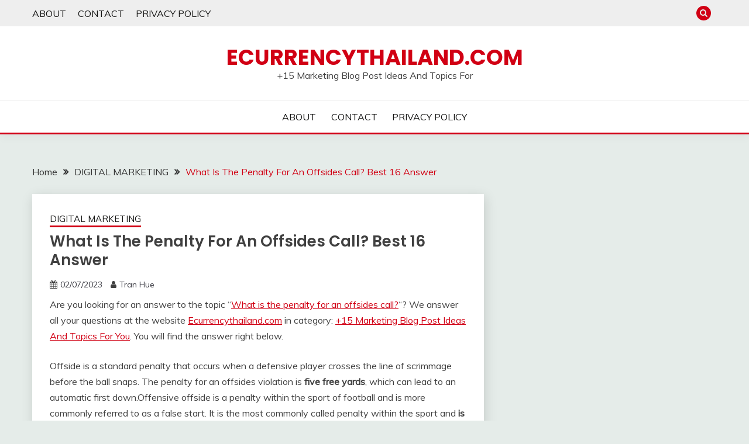

--- FILE ---
content_type: text/html; charset=UTF-8
request_url: https://ecurrencythailand.com/what-is-the-penalty-for-an-offsides-call-best-16-answer/
body_size: 12833
content:
<!doctype html>
<html lang="en-US">
<head>
	<meta charset="UTF-8">
	<meta name="viewport" content="width=device-width, initial-scale=1">
	<link rel="profile" href="https://gmpg.org/xfn/11">

	<title>What Is The Penalty For An Offsides Call? Best 16 Answer &#8211; Ecurrencythailand.com</title>
<meta name='robots' content='max-image-preview:large' />
	<style>img:is([sizes="auto" i], [sizes^="auto," i]) { contain-intrinsic-size: 3000px 1500px }</style>
	<link rel='dns-prefetch' href='//fonts.googleapis.com' />
<link rel="alternate" type="application/rss+xml" title="Ecurrencythailand.com &raquo; Feed" href="https://ecurrencythailand.com/feed/" />
<link rel="alternate" type="application/rss+xml" title="Ecurrencythailand.com &raquo; Comments Feed" href="https://ecurrencythailand.com/comments/feed/" />
<link rel="alternate" type="application/rss+xml" title="Ecurrencythailand.com &raquo; What Is The Penalty For An Offsides Call? Best 16 Answer Comments Feed" href="https://ecurrencythailand.com/what-is-the-penalty-for-an-offsides-call-best-16-answer/feed/" />
<script>
window._wpemojiSettings = {"baseUrl":"https:\/\/s.w.org\/images\/core\/emoji\/16.0.1\/72x72\/","ext":".png","svgUrl":"https:\/\/s.w.org\/images\/core\/emoji\/16.0.1\/svg\/","svgExt":".svg","source":{"concatemoji":"https:\/\/ecurrencythailand.com\/wp-includes\/js\/wp-emoji-release.min.js?ver=6.8.2"}};
/*! This file is auto-generated */
!function(s,n){var o,i,e;function c(e){try{var t={supportTests:e,timestamp:(new Date).valueOf()};sessionStorage.setItem(o,JSON.stringify(t))}catch(e){}}function p(e,t,n){e.clearRect(0,0,e.canvas.width,e.canvas.height),e.fillText(t,0,0);var t=new Uint32Array(e.getImageData(0,0,e.canvas.width,e.canvas.height).data),a=(e.clearRect(0,0,e.canvas.width,e.canvas.height),e.fillText(n,0,0),new Uint32Array(e.getImageData(0,0,e.canvas.width,e.canvas.height).data));return t.every(function(e,t){return e===a[t]})}function u(e,t){e.clearRect(0,0,e.canvas.width,e.canvas.height),e.fillText(t,0,0);for(var n=e.getImageData(16,16,1,1),a=0;a<n.data.length;a++)if(0!==n.data[a])return!1;return!0}function f(e,t,n,a){switch(t){case"flag":return n(e,"\ud83c\udff3\ufe0f\u200d\u26a7\ufe0f","\ud83c\udff3\ufe0f\u200b\u26a7\ufe0f")?!1:!n(e,"\ud83c\udde8\ud83c\uddf6","\ud83c\udde8\u200b\ud83c\uddf6")&&!n(e,"\ud83c\udff4\udb40\udc67\udb40\udc62\udb40\udc65\udb40\udc6e\udb40\udc67\udb40\udc7f","\ud83c\udff4\u200b\udb40\udc67\u200b\udb40\udc62\u200b\udb40\udc65\u200b\udb40\udc6e\u200b\udb40\udc67\u200b\udb40\udc7f");case"emoji":return!a(e,"\ud83e\udedf")}return!1}function g(e,t,n,a){var r="undefined"!=typeof WorkerGlobalScope&&self instanceof WorkerGlobalScope?new OffscreenCanvas(300,150):s.createElement("canvas"),o=r.getContext("2d",{willReadFrequently:!0}),i=(o.textBaseline="top",o.font="600 32px Arial",{});return e.forEach(function(e){i[e]=t(o,e,n,a)}),i}function t(e){var t=s.createElement("script");t.src=e,t.defer=!0,s.head.appendChild(t)}"undefined"!=typeof Promise&&(o="wpEmojiSettingsSupports",i=["flag","emoji"],n.supports={everything:!0,everythingExceptFlag:!0},e=new Promise(function(e){s.addEventListener("DOMContentLoaded",e,{once:!0})}),new Promise(function(t){var n=function(){try{var e=JSON.parse(sessionStorage.getItem(o));if("object"==typeof e&&"number"==typeof e.timestamp&&(new Date).valueOf()<e.timestamp+604800&&"object"==typeof e.supportTests)return e.supportTests}catch(e){}return null}();if(!n){if("undefined"!=typeof Worker&&"undefined"!=typeof OffscreenCanvas&&"undefined"!=typeof URL&&URL.createObjectURL&&"undefined"!=typeof Blob)try{var e="postMessage("+g.toString()+"("+[JSON.stringify(i),f.toString(),p.toString(),u.toString()].join(",")+"));",a=new Blob([e],{type:"text/javascript"}),r=new Worker(URL.createObjectURL(a),{name:"wpTestEmojiSupports"});return void(r.onmessage=function(e){c(n=e.data),r.terminate(),t(n)})}catch(e){}c(n=g(i,f,p,u))}t(n)}).then(function(e){for(var t in e)n.supports[t]=e[t],n.supports.everything=n.supports.everything&&n.supports[t],"flag"!==t&&(n.supports.everythingExceptFlag=n.supports.everythingExceptFlag&&n.supports[t]);n.supports.everythingExceptFlag=n.supports.everythingExceptFlag&&!n.supports.flag,n.DOMReady=!1,n.readyCallback=function(){n.DOMReady=!0}}).then(function(){return e}).then(function(){var e;n.supports.everything||(n.readyCallback(),(e=n.source||{}).concatemoji?t(e.concatemoji):e.wpemoji&&e.twemoji&&(t(e.twemoji),t(e.wpemoji)))}))}((window,document),window._wpemojiSettings);
</script>
<link rel='stylesheet' id='litespeed-cache-dummy-css' href='https://ecurrencythailand.com/wp-content/plugins/litespeed-cache/assets/css/litespeed-dummy.css?ver=6.8.2' media='all' />
<style id='wp-emoji-styles-inline-css'>

	img.wp-smiley, img.emoji {
		display: inline !important;
		border: none !important;
		box-shadow: none !important;
		height: 1em !important;
		width: 1em !important;
		margin: 0 0.07em !important;
		vertical-align: -0.1em !important;
		background: none !important;
		padding: 0 !important;
	}
</style>
<link rel='stylesheet' id='wp-block-library-css' href='https://ecurrencythailand.com/wp-includes/css/dist/block-library/style.min.css?ver=6.8.2' media='all' />
<style id='wp-block-library-theme-inline-css'>
.wp-block-audio :where(figcaption){color:#555;font-size:13px;text-align:center}.is-dark-theme .wp-block-audio :where(figcaption){color:#ffffffa6}.wp-block-audio{margin:0 0 1em}.wp-block-code{border:1px solid #ccc;border-radius:4px;font-family:Menlo,Consolas,monaco,monospace;padding:.8em 1em}.wp-block-embed :where(figcaption){color:#555;font-size:13px;text-align:center}.is-dark-theme .wp-block-embed :where(figcaption){color:#ffffffa6}.wp-block-embed{margin:0 0 1em}.blocks-gallery-caption{color:#555;font-size:13px;text-align:center}.is-dark-theme .blocks-gallery-caption{color:#ffffffa6}:root :where(.wp-block-image figcaption){color:#555;font-size:13px;text-align:center}.is-dark-theme :root :where(.wp-block-image figcaption){color:#ffffffa6}.wp-block-image{margin:0 0 1em}.wp-block-pullquote{border-bottom:4px solid;border-top:4px solid;color:currentColor;margin-bottom:1.75em}.wp-block-pullquote cite,.wp-block-pullquote footer,.wp-block-pullquote__citation{color:currentColor;font-size:.8125em;font-style:normal;text-transform:uppercase}.wp-block-quote{border-left:.25em solid;margin:0 0 1.75em;padding-left:1em}.wp-block-quote cite,.wp-block-quote footer{color:currentColor;font-size:.8125em;font-style:normal;position:relative}.wp-block-quote:where(.has-text-align-right){border-left:none;border-right:.25em solid;padding-left:0;padding-right:1em}.wp-block-quote:where(.has-text-align-center){border:none;padding-left:0}.wp-block-quote.is-large,.wp-block-quote.is-style-large,.wp-block-quote:where(.is-style-plain){border:none}.wp-block-search .wp-block-search__label{font-weight:700}.wp-block-search__button{border:1px solid #ccc;padding:.375em .625em}:where(.wp-block-group.has-background){padding:1.25em 2.375em}.wp-block-separator.has-css-opacity{opacity:.4}.wp-block-separator{border:none;border-bottom:2px solid;margin-left:auto;margin-right:auto}.wp-block-separator.has-alpha-channel-opacity{opacity:1}.wp-block-separator:not(.is-style-wide):not(.is-style-dots){width:100px}.wp-block-separator.has-background:not(.is-style-dots){border-bottom:none;height:1px}.wp-block-separator.has-background:not(.is-style-wide):not(.is-style-dots){height:2px}.wp-block-table{margin:0 0 1em}.wp-block-table td,.wp-block-table th{word-break:normal}.wp-block-table :where(figcaption){color:#555;font-size:13px;text-align:center}.is-dark-theme .wp-block-table :where(figcaption){color:#ffffffa6}.wp-block-video :where(figcaption){color:#555;font-size:13px;text-align:center}.is-dark-theme .wp-block-video :where(figcaption){color:#ffffffa6}.wp-block-video{margin:0 0 1em}:root :where(.wp-block-template-part.has-background){margin-bottom:0;margin-top:0;padding:1.25em 2.375em}
</style>
<style id='classic-theme-styles-inline-css'>
/*! This file is auto-generated */
.wp-block-button__link{color:#fff;background-color:#32373c;border-radius:9999px;box-shadow:none;text-decoration:none;padding:calc(.667em + 2px) calc(1.333em + 2px);font-size:1.125em}.wp-block-file__button{background:#32373c;color:#fff;text-decoration:none}
</style>
<style id='global-styles-inline-css'>
:root{--wp--preset--aspect-ratio--square: 1;--wp--preset--aspect-ratio--4-3: 4/3;--wp--preset--aspect-ratio--3-4: 3/4;--wp--preset--aspect-ratio--3-2: 3/2;--wp--preset--aspect-ratio--2-3: 2/3;--wp--preset--aspect-ratio--16-9: 16/9;--wp--preset--aspect-ratio--9-16: 9/16;--wp--preset--color--black: #000000;--wp--preset--color--cyan-bluish-gray: #abb8c3;--wp--preset--color--white: #ffffff;--wp--preset--color--pale-pink: #f78da7;--wp--preset--color--vivid-red: #cf2e2e;--wp--preset--color--luminous-vivid-orange: #ff6900;--wp--preset--color--luminous-vivid-amber: #fcb900;--wp--preset--color--light-green-cyan: #7bdcb5;--wp--preset--color--vivid-green-cyan: #00d084;--wp--preset--color--pale-cyan-blue: #8ed1fc;--wp--preset--color--vivid-cyan-blue: #0693e3;--wp--preset--color--vivid-purple: #9b51e0;--wp--preset--gradient--vivid-cyan-blue-to-vivid-purple: linear-gradient(135deg,rgba(6,147,227,1) 0%,rgb(155,81,224) 100%);--wp--preset--gradient--light-green-cyan-to-vivid-green-cyan: linear-gradient(135deg,rgb(122,220,180) 0%,rgb(0,208,130) 100%);--wp--preset--gradient--luminous-vivid-amber-to-luminous-vivid-orange: linear-gradient(135deg,rgba(252,185,0,1) 0%,rgba(255,105,0,1) 100%);--wp--preset--gradient--luminous-vivid-orange-to-vivid-red: linear-gradient(135deg,rgba(255,105,0,1) 0%,rgb(207,46,46) 100%);--wp--preset--gradient--very-light-gray-to-cyan-bluish-gray: linear-gradient(135deg,rgb(238,238,238) 0%,rgb(169,184,195) 100%);--wp--preset--gradient--cool-to-warm-spectrum: linear-gradient(135deg,rgb(74,234,220) 0%,rgb(151,120,209) 20%,rgb(207,42,186) 40%,rgb(238,44,130) 60%,rgb(251,105,98) 80%,rgb(254,248,76) 100%);--wp--preset--gradient--blush-light-purple: linear-gradient(135deg,rgb(255,206,236) 0%,rgb(152,150,240) 100%);--wp--preset--gradient--blush-bordeaux: linear-gradient(135deg,rgb(254,205,165) 0%,rgb(254,45,45) 50%,rgb(107,0,62) 100%);--wp--preset--gradient--luminous-dusk: linear-gradient(135deg,rgb(255,203,112) 0%,rgb(199,81,192) 50%,rgb(65,88,208) 100%);--wp--preset--gradient--pale-ocean: linear-gradient(135deg,rgb(255,245,203) 0%,rgb(182,227,212) 50%,rgb(51,167,181) 100%);--wp--preset--gradient--electric-grass: linear-gradient(135deg,rgb(202,248,128) 0%,rgb(113,206,126) 100%);--wp--preset--gradient--midnight: linear-gradient(135deg,rgb(2,3,129) 0%,rgb(40,116,252) 100%);--wp--preset--font-size--small: 16px;--wp--preset--font-size--medium: 20px;--wp--preset--font-size--large: 25px;--wp--preset--font-size--x-large: 42px;--wp--preset--font-size--larger: 35px;--wp--preset--spacing--20: 0.44rem;--wp--preset--spacing--30: 0.67rem;--wp--preset--spacing--40: 1rem;--wp--preset--spacing--50: 1.5rem;--wp--preset--spacing--60: 2.25rem;--wp--preset--spacing--70: 3.38rem;--wp--preset--spacing--80: 5.06rem;--wp--preset--shadow--natural: 6px 6px 9px rgba(0, 0, 0, 0.2);--wp--preset--shadow--deep: 12px 12px 50px rgba(0, 0, 0, 0.4);--wp--preset--shadow--sharp: 6px 6px 0px rgba(0, 0, 0, 0.2);--wp--preset--shadow--outlined: 6px 6px 0px -3px rgba(255, 255, 255, 1), 6px 6px rgba(0, 0, 0, 1);--wp--preset--shadow--crisp: 6px 6px 0px rgba(0, 0, 0, 1);}:where(.is-layout-flex){gap: 0.5em;}:where(.is-layout-grid){gap: 0.5em;}body .is-layout-flex{display: flex;}.is-layout-flex{flex-wrap: wrap;align-items: center;}.is-layout-flex > :is(*, div){margin: 0;}body .is-layout-grid{display: grid;}.is-layout-grid > :is(*, div){margin: 0;}:where(.wp-block-columns.is-layout-flex){gap: 2em;}:where(.wp-block-columns.is-layout-grid){gap: 2em;}:where(.wp-block-post-template.is-layout-flex){gap: 1.25em;}:where(.wp-block-post-template.is-layout-grid){gap: 1.25em;}.has-black-color{color: var(--wp--preset--color--black) !important;}.has-cyan-bluish-gray-color{color: var(--wp--preset--color--cyan-bluish-gray) !important;}.has-white-color{color: var(--wp--preset--color--white) !important;}.has-pale-pink-color{color: var(--wp--preset--color--pale-pink) !important;}.has-vivid-red-color{color: var(--wp--preset--color--vivid-red) !important;}.has-luminous-vivid-orange-color{color: var(--wp--preset--color--luminous-vivid-orange) !important;}.has-luminous-vivid-amber-color{color: var(--wp--preset--color--luminous-vivid-amber) !important;}.has-light-green-cyan-color{color: var(--wp--preset--color--light-green-cyan) !important;}.has-vivid-green-cyan-color{color: var(--wp--preset--color--vivid-green-cyan) !important;}.has-pale-cyan-blue-color{color: var(--wp--preset--color--pale-cyan-blue) !important;}.has-vivid-cyan-blue-color{color: var(--wp--preset--color--vivid-cyan-blue) !important;}.has-vivid-purple-color{color: var(--wp--preset--color--vivid-purple) !important;}.has-black-background-color{background-color: var(--wp--preset--color--black) !important;}.has-cyan-bluish-gray-background-color{background-color: var(--wp--preset--color--cyan-bluish-gray) !important;}.has-white-background-color{background-color: var(--wp--preset--color--white) !important;}.has-pale-pink-background-color{background-color: var(--wp--preset--color--pale-pink) !important;}.has-vivid-red-background-color{background-color: var(--wp--preset--color--vivid-red) !important;}.has-luminous-vivid-orange-background-color{background-color: var(--wp--preset--color--luminous-vivid-orange) !important;}.has-luminous-vivid-amber-background-color{background-color: var(--wp--preset--color--luminous-vivid-amber) !important;}.has-light-green-cyan-background-color{background-color: var(--wp--preset--color--light-green-cyan) !important;}.has-vivid-green-cyan-background-color{background-color: var(--wp--preset--color--vivid-green-cyan) !important;}.has-pale-cyan-blue-background-color{background-color: var(--wp--preset--color--pale-cyan-blue) !important;}.has-vivid-cyan-blue-background-color{background-color: var(--wp--preset--color--vivid-cyan-blue) !important;}.has-vivid-purple-background-color{background-color: var(--wp--preset--color--vivid-purple) !important;}.has-black-border-color{border-color: var(--wp--preset--color--black) !important;}.has-cyan-bluish-gray-border-color{border-color: var(--wp--preset--color--cyan-bluish-gray) !important;}.has-white-border-color{border-color: var(--wp--preset--color--white) !important;}.has-pale-pink-border-color{border-color: var(--wp--preset--color--pale-pink) !important;}.has-vivid-red-border-color{border-color: var(--wp--preset--color--vivid-red) !important;}.has-luminous-vivid-orange-border-color{border-color: var(--wp--preset--color--luminous-vivid-orange) !important;}.has-luminous-vivid-amber-border-color{border-color: var(--wp--preset--color--luminous-vivid-amber) !important;}.has-light-green-cyan-border-color{border-color: var(--wp--preset--color--light-green-cyan) !important;}.has-vivid-green-cyan-border-color{border-color: var(--wp--preset--color--vivid-green-cyan) !important;}.has-pale-cyan-blue-border-color{border-color: var(--wp--preset--color--pale-cyan-blue) !important;}.has-vivid-cyan-blue-border-color{border-color: var(--wp--preset--color--vivid-cyan-blue) !important;}.has-vivid-purple-border-color{border-color: var(--wp--preset--color--vivid-purple) !important;}.has-vivid-cyan-blue-to-vivid-purple-gradient-background{background: var(--wp--preset--gradient--vivid-cyan-blue-to-vivid-purple) !important;}.has-light-green-cyan-to-vivid-green-cyan-gradient-background{background: var(--wp--preset--gradient--light-green-cyan-to-vivid-green-cyan) !important;}.has-luminous-vivid-amber-to-luminous-vivid-orange-gradient-background{background: var(--wp--preset--gradient--luminous-vivid-amber-to-luminous-vivid-orange) !important;}.has-luminous-vivid-orange-to-vivid-red-gradient-background{background: var(--wp--preset--gradient--luminous-vivid-orange-to-vivid-red) !important;}.has-very-light-gray-to-cyan-bluish-gray-gradient-background{background: var(--wp--preset--gradient--very-light-gray-to-cyan-bluish-gray) !important;}.has-cool-to-warm-spectrum-gradient-background{background: var(--wp--preset--gradient--cool-to-warm-spectrum) !important;}.has-blush-light-purple-gradient-background{background: var(--wp--preset--gradient--blush-light-purple) !important;}.has-blush-bordeaux-gradient-background{background: var(--wp--preset--gradient--blush-bordeaux) !important;}.has-luminous-dusk-gradient-background{background: var(--wp--preset--gradient--luminous-dusk) !important;}.has-pale-ocean-gradient-background{background: var(--wp--preset--gradient--pale-ocean) !important;}.has-electric-grass-gradient-background{background: var(--wp--preset--gradient--electric-grass) !important;}.has-midnight-gradient-background{background: var(--wp--preset--gradient--midnight) !important;}.has-small-font-size{font-size: var(--wp--preset--font-size--small) !important;}.has-medium-font-size{font-size: var(--wp--preset--font-size--medium) !important;}.has-large-font-size{font-size: var(--wp--preset--font-size--large) !important;}.has-x-large-font-size{font-size: var(--wp--preset--font-size--x-large) !important;}
:where(.wp-block-post-template.is-layout-flex){gap: 1.25em;}:where(.wp-block-post-template.is-layout-grid){gap: 1.25em;}
:where(.wp-block-columns.is-layout-flex){gap: 2em;}:where(.wp-block-columns.is-layout-grid){gap: 2em;}
:root :where(.wp-block-pullquote){font-size: 1.5em;line-height: 1.6;}
</style>
<link rel='stylesheet' id='Muli:400,300italic,300-css' href='//fonts.googleapis.com/css?family=Muli%3A400%2C300italic%2C300&#038;ver=6.8.2' media='all' />
<link rel='stylesheet' id='Poppins:400,500,600,700-css' href='//fonts.googleapis.com/css?family=Poppins%3A400%2C500%2C600%2C700&#038;ver=6.8.2' media='all' />
<link rel='stylesheet' id='font-awesome-4-css' href='https://ecurrencythailand.com/wp-content/themes/fairy/candidthemes/assets/framework/Font-Awesome/css/font-awesome.min.css?ver=1.3.7' media='all' />
<link rel='stylesheet' id='slick-css' href='https://ecurrencythailand.com/wp-content/themes/fairy/candidthemes/assets/framework/slick/slick.css?ver=1.3.7' media='all' />
<link rel='stylesheet' id='slick-theme-css' href='https://ecurrencythailand.com/wp-content/themes/fairy/candidthemes/assets/framework/slick/slick-theme.css?ver=1.3.7' media='all' />
<link rel='stylesheet' id='fairy-style-css' href='https://ecurrencythailand.com/wp-content/themes/fairy/style.css?ver=1.3.7' media='all' />
<style id='fairy-style-inline-css'>
.primary-color, p a, h1 a, h2 a, h3 a, h4 a, h5 a, .author-title a, figure a, table a, span a, strong a, li a, h1 a, .btn-primary-border, .main-navigation #primary-menu > li > a:hover, .widget-area .widget a:hover, .widget-area .widget a:focus, .card-bg-image .card_body a:hover, .main-navigation #primary-menu > li.focus > a, .card-blog-post .category-label-group a:hover, .card_title a:hover, .card-blog-post .entry-meta a:hover, .site-title a:visited, .post-navigation .nav-links > * a:hover, .post-navigation .nav-links > * a:focus, .wp-block-button.is-style-outline .wp-block-button__link, .error-404-title, .ct-dark-mode a:hover, .ct-dark-mode .widget ul li a:hover, .ct-dark-mode .widget-area .widget ul li a:hover, .ct-dark-mode .post-navigation .nav-links > * a, .ct-dark-mode .author-wrapper .author-title a, .ct-dark-mode .wp-calendar-nav a, .site-footer a:hover, .top-header-toggle-btn, .woocommerce ul.products li.product .woocommerce-loop-category__title:hover, .woocommerce ul.products li.product .woocommerce-loop-product__title:hover, .woocommerce ul.products li.product h3:hover, .entry-content dl a, .entry-content table a, .entry-content ul a, .breadcrumb-trail .trial-items a:hover, .breadcrumbs ul a:hover, .breadcrumb-trail .trial-items .trial-end a, .breadcrumbs ul li:last-child a, .comment-list .comment .comment-body a, .comment-list .comment .comment-body .comment-metadata a.comment-edit-link { color: #d10014; }.primary-bg, .btn-primary, .main-navigation ul ul a, #secondary .widget .widget-title:after, .search-form .search-submit, .category-label-group a:after, .posts-navigation .nav-links a, .category-label-group.bg-label a, .wp-block-button__link, .wp-block-button.is-style-outline .wp-block-button__link:hover, button, input[type="button"], input[type="reset"], input[type="submit"], .pagination .page-numbers.current, .pagination .page-numbers:hover, table #today, .tagcloud .tag-cloud-link:hover, .footer-go-to-top, .woocommerce ul.products li.product .button,
.woocommerce #respond input#submit.alt, .woocommerce a.button.alt, .woocommerce button.button.alt, .woocommerce input.button.alt,
.woocommerce #respond input#submit.alt.disabled, .woocommerce #respond input#submit.alt.disabled:hover, .woocommerce #respond input#submit.alt:disabled, .woocommerce #respond input#submit.alt:disabled:hover, .woocommerce #respond input#submit.alt:disabled[disabled], .woocommerce #respond input#submit.alt:disabled[disabled]:hover, .woocommerce a.button.alt.disabled, .woocommerce a.button.alt.disabled:hover, .woocommerce a.button.alt:disabled, .woocommerce a.button.alt:disabled:hover, .woocommerce a.button.alt:disabled[disabled], .woocommerce a.button.alt:disabled[disabled]:hover, .woocommerce button.button.alt.disabled, .woocommerce button.button.alt.disabled:hover, .woocommerce button.button.alt:disabled, .woocommerce button.button.alt:disabled:hover, .woocommerce button.button.alt:disabled[disabled], .woocommerce button.button.alt:disabled[disabled]:hover, .woocommerce input.button.alt.disabled, .woocommerce input.button.alt.disabled:hover, .woocommerce input.button.alt:disabled, .woocommerce input.button.alt:disabled:hover, .woocommerce input.button.alt:disabled[disabled], .woocommerce input.button.alt:disabled[disabled]:hover, .woocommerce .widget_price_filter .ui-slider .ui-slider-range, .woocommerce .widget_price_filter .ui-slider .ui-slider-handle, .fairy-menu-social li a[href*="mailto:"], .ajax-pagination .show-more { background-color: #d10014; }.primary-border, .btn-primary-border, .site-header-v2,.wp-block-button.is-style-outline .wp-block-button__link, .site-header-bottom, .ajax-pagination .show-more { border-color: #d10014; }a:focus, button.slick-arrow:focus, input[type=text]:focus, input[type=email]:focus, input[type=password]:focus, input[type=search]:focus, input[type=file]:focus, input[type=number]:focus, input[type=datetime]:focus, input[type=url]:focus, select:focus, textarea:focus { outline-color: #d10014; }.entry-content a { text-decoration-color: #d10014; }.post-thumbnail a:focus img, .card_media a:focus img, article.sticky .card-blog-post { border-color: #d10014; }.site-title, .site-title a, h1.site-title a, p.site-title a,  .site-title a:visited { color: #d10014; }.site-description { color: #404040; }
                    .card-bg-image:after, .card-bg-image.card-promo .card_media a:after{
                    background-image: linear-gradient(45deg, rgba(209, 0, 20, 0.5), rgba(0, 0, 0, 0.5));
                    }
                    
                    .entry-content a{
                   text-decoration: underline;
                    }
                    body, button, input, select, optgroup, textarea { font-family: 'Muli'; }h1, h2, h3, h4, h5, h6, .entry-content h1 { font-family: 'Poppins'; }
</style>
<script src="https://ecurrencythailand.com/wp-includes/js/jquery/jquery.min.js?ver=3.7.1" id="jquery-core-js"></script>
<script src="https://ecurrencythailand.com/wp-includes/js/jquery/jquery-migrate.min.js?ver=3.4.1" id="jquery-migrate-js"></script>
<link rel="https://api.w.org/" href="https://ecurrencythailand.com/wp-json/" /><link rel="alternate" title="JSON" type="application/json" href="https://ecurrencythailand.com/wp-json/wp/v2/posts/6469" /><link rel="EditURI" type="application/rsd+xml" title="RSD" href="https://ecurrencythailand.com/xmlrpc.php?rsd" />
<meta name="generator" content="WordPress 6.8.2" />
<link rel="canonical" href="https://ecurrencythailand.com/what-is-the-penalty-for-an-offsides-call-best-16-answer/" />
<link rel='shortlink' href='https://ecurrencythailand.com/?p=6469' />
<link rel="alternate" title="oEmbed (JSON)" type="application/json+oembed" href="https://ecurrencythailand.com/wp-json/oembed/1.0/embed?url=https%3A%2F%2Fecurrencythailand.com%2Fwhat-is-the-penalty-for-an-offsides-call-best-16-answer%2F" />
<link rel="alternate" title="oEmbed (XML)" type="text/xml+oembed" href="https://ecurrencythailand.com/wp-json/oembed/1.0/embed?url=https%3A%2F%2Fecurrencythailand.com%2Fwhat-is-the-penalty-for-an-offsides-call-best-16-answer%2F&#038;format=xml" />
<script async src="https://pagead2.googlesyndication.com/pagead/js/adsbygoogle.js?client=ca-pub-7508724411173973"
     crossorigin="anonymous"></script>
<link rel="pingback" href="https://ecurrencythailand.com/xmlrpc.php"><link rel="icon" href="https://ecurrencythailand.com/wp-content/uploads/2021/12/cropped-ecurrencythailand-1-32x32.png" sizes="32x32" />
<link rel="icon" href="https://ecurrencythailand.com/wp-content/uploads/2021/12/cropped-ecurrencythailand-1-192x192.png" sizes="192x192" />
<link rel="apple-touch-icon" href="https://ecurrencythailand.com/wp-content/uploads/2021/12/cropped-ecurrencythailand-1-180x180.png" />
<meta name="msapplication-TileImage" content="https://ecurrencythailand.com/wp-content/uploads/2021/12/cropped-ecurrencythailand-1-270x270.png" />
</head>

<body class="wp-singular post-template-default single single-post postid-6469 single-format-standard wp-embed-responsive wp-theme-fairy no-sidebar ct-sticky-sidebar fairy-fontawesome-version-4">
<div id="page" class="site">
        <a class="skip-link screen-reader-text" href="#content">Skip to content</a>
            <section class="search-section">
            <div class="container">
                <button class="close-btn"><i class="fa fa-times"></i></button>
                <form role="search" method="get" class="search-form" action="https://ecurrencythailand.com/">
				<label>
					<span class="screen-reader-text">Search for:</span>
					<input type="search" class="search-field" placeholder="Search &hellip;" value="" name="s" />
				</label>
				<input type="submit" class="search-submit" value="Search" />
			</form>            </div>
        </section>
            <header id="masthead" class="site-header text-center site-header-v2">
                            <section class="site-header-topbar">
                    <a href="#" class="top-header-toggle-btn">
                        <i class="fa fa-chevron-down" aria-hidden="true"></i>
                    </a>
                    <div class="container">
                        <div class="row">
                            <div class="col col-sm-2-3 col-md-2-3 col-lg-2-4">
                                        <nav class="site-header-top-nav">
            <ul class="site-header-top-menu"><li class="page_item page-item-1693"><a href="https://ecurrencythailand.com/about/">ABOUT</a></li>
<li class="page_item page-item-1694"><a href="https://ecurrencythailand.com/contact/">CONTACT</a></li>
<li class="page_item page-item-3"><a href="https://ecurrencythailand.com/privacy-policy/">PRIVACY POLICY</a></li>
</ul>
        </nav>
                                </div>
                            <div class="col col-sm-1-3 col-md-1-3 col-lg-1-4">
                                <div class="fairy-menu-social topbar-flex-grid">
                                            <button class="search-toggle"><i class="fa fa-search"></i></button>
                                    </div>
                            </div>
                        </div>
                    </div>
                </section>
            
        <div id="site-nav-wrap">
            <section id="site-navigation" class="site-header-top header-main-bar" >
                <div class="container">
                    <div class="row">
                        <div class="col-1-1">
                                    <div class="site-branding">
                            <p class="site-title"><a href="https://ecurrencythailand.com/" rel="home">Ecurrencythailand.com</a></p>
                            <p class="site-description">+15 Marketing Blog Post Ideas And Topics For</p>
                    </div><!-- .site-branding -->

        <button id="menu-toggle-button" class="menu-toggle" aria-controls="primary-menu" aria-expanded="false">
            <span class="line"></span>
            <span class="line"></span>
            <span class="line"></span>
        </button>
                            </div>

                    </div>
                </div>
            </section>

            <section class="site-header-bottom ">
                <div class="container">
                            <nav class="main-navigation">
            <ul id="primary-menu" class="nav navbar-nav nav-menu justify-content-center">
                <li class="page_item page-item-1693"><a href="https://ecurrencythailand.com/about/">ABOUT</a></li>
<li class="page_item page-item-1694"><a href="https://ecurrencythailand.com/contact/">CONTACT</a></li>
<li class="page_item page-item-3"><a href="https://ecurrencythailand.com/privacy-policy/">PRIVACY POLICY</a></li>
                <button class="close_nav"><i class="fa fa-times"></i></button>
            </ul>
        </nav><!-- #site-navigation -->

                </div>
            </section>
        </div>
            </header><!-- #masthead -->
    <div id="content" class="site-content">
    <main class="site-main">
        <section class="single-section sec-spacing">
            <div class="container">
                                <div class="row ">
                    <div id="primary" class="col-1-1 col-md-2-3">

                                        <div class="fairy-breadcrumb-wrapper">
                    <div class='breadcrumbs init-animate clearfix'><div id='fairy-breadcrumbs' class='clearfix'><div role="navigation" aria-label="Breadcrumbs" class="breadcrumb-trail breadcrumbs" itemprop="breadcrumb"><ul class="trail-items" itemscope itemtype="http://schema.org/BreadcrumbList"><meta name="numberOfItems" content="3" /><meta name="itemListOrder" content="Ascending" /><li itemprop="itemListElement" itemscope itemtype="http://schema.org/ListItem" class="trail-item trail-begin"><a href="https://ecurrencythailand.com/" rel="home" itemprop="item"><span itemprop="name">Home</span></a><meta itemprop="position" content="1" /></li><li itemprop="itemListElement" itemscope itemtype="http://schema.org/ListItem" class="trail-item"><a href="https://ecurrencythailand.com/category/digital-marketing/" itemprop="item"><span itemprop="name">DIGITAL MARKETING</span></a><meta itemprop="position" content="2" /></li><li itemprop="itemListElement" itemscope itemtype="http://schema.org/ListItem" class="trail-item trail-end"><a href="https://ecurrencythailand.com/what-is-the-penalty-for-an-offsides-call-best-16-answer/" itemprop="item"><span itemprop="name">What Is The Penalty For An Offsides Call? Best 16 Answer</span></a><meta itemprop="position" content="3" /></li></ul></div></div></div>                </div>

                        
<article id="post-6469" class="post-6469 post type-post status-publish format-standard hentry category-digital-marketing">
    <!-- for full single column card layout add [.card-full-width] class -->
    <div class="card card-blog-post card-full-width card-single-article">
                <div class="card_body">
            <div>
            <div class="category-label-group"><span class="cat-links"><a class="ct-cat-item-4" href="https://ecurrencythailand.com/category/digital-marketing/"  rel="category tag">DIGITAL MARKETING</a> </span></div>

            <h1 class="card_title">What Is The Penalty For An Offsides Call? Best 16 Answer</h1>                            <div class="entry-meta">
                    <span class="posted-on"><i class="fa fa-calendar"></i><a href="https://ecurrencythailand.com/what-is-the-penalty-for-an-offsides-call-best-16-answer/" rel="bookmark"><time class="entry-date published updated" datetime="2023-07-02T14:35:10+07:00">02/07/2023</time></a></span><span class="byline"> <span class="author vcard"><i class="fa fa-user"></i><a class="url fn n" href="https://ecurrencythailand.com/author/ecurrencythailand/">Tran Hue</a></span></span>                </div><!-- .entry-meta -->
                        </div>

            <div class="entry-content">
                <p>Are you looking for an answer to the topic &#8220;<a href="https://ecurrencythailand.com/what-is-the-penalty-for-an-offsides-call-best-16-answer">What is the penalty for an offsides call?</a>&#8220;? We answer all your questions at the website <a href="https://ecurrencythailand.com">Ecurrencythailand.com</a> in category: <a href="https://ecurrencythailand.com/digital-marketing">+15 Marketing Blog Post Ideas And Topics For You</a>. You will find the answer right below.</p>
<p><span>Offside is a standard penalty that occurs when a defensive player crosses the line of scrimmage before the ball snaps. The penalty for an offsides violation is <b>five free yards</b>, which can lead to an automatic first down.</span><span>Offensive offside is a penalty within the sport of football and is more commonly referred to as a false start. It is the most commonly called penalty within the sport and <b>is illegal because it gives offensive players a head start and advantage over the defense</b>.</span><span>What is offside in soccer. According to FIFA rules, a player is penalized for offside “<b>at the time the ball is touched or played by one of his teammates</b>.” This means that every inch of a player&#8217;s head, body or feet, must be in front of the last defender when the ball is passed to them. Otherwise, they will be excluded.</span></p>
<figure><img decoding="async" src="https://i.ytimg.com/vi/U01-uArNpdw/maxresdefault.jpg" alt="What Is The Penalty For An Offsides Call?" style="width:100%"><figcaption>What Is The Penalty For An Offsides Call?</figcaption></figure>
<hr>
<h2>Can offense be called for offsides in football?</h2>
<p><span>Offensive offside is a penalty within the sport of football and is more commonly referred to as a false start. It is the most commonly called penalty within the sport and <b>is illegal because it gives offensive players a head start and advantage over the defense</b>.</span></p>
<h2>What is an offside penalty in soccer?</h2>
<p><span>What is offside in soccer. According to FIFA rules, a player is penalized for offside “<b>at the time the ball is touched or played by one of his teammates</b>.” This means that every inch of a player&#8217;s head, body or feet, must be in front of the last defender when the ball is passed to them. Otherwise, they will be excluded.</span></p>
<hr>
<h3>Offside Rule Explained (in 3 minutes)</h3>
<div style="text-align: center"><a href="#" style="background-color: #4CAF50; border: none; color: white; padding: 15px 32px; text-align: center; text-decoration: none; display: inline-block; font-size: 16px; margin: 4px 2px; cursor: pointer;">Watch The Video Below</a></div>
<p><center></p>
<div style="position: relative;">
<div style="position: absolute; z-index: 99; background: white; width: 100%; left: 0px; top: 0px; height: 60px; opacity: 0;">Offside Rule Explained (in 3 minutes)</div>
<div style="position: absolute; z-index: 99; background: white; width: 100%; left: 0px; bottom: 0px; height: 60px; opacity: 0;">Offside Rule Explained (in 3 minutes)</div>
<div class="su-youtube su-u-responsive-media-yes"><iframe width="600" height="400" src="https://www.youtube.com/embed/U01-uArNpdw?" frameborder="0" allowfullscreen allow="autoplay; encrypted-media; picture-in-picture" title=""></iframe></div></center></p>
<h3>Images related to the topicOffside Rule Explained (in 3 minutes)</h3>
<figure><img decoding="async" src="https://i.ytimg.com/vi/U01-uArNpdw/maxresdefault.jpg" alt="Offside Rule Explained (In 3 Minutes)" style="width:100%"><figcaption>Offside Rule Explained (In 3 Minutes)</figcaption></figure>
<hr>
<h2>Does offside Have penalty?</h2>
<p><span>Defensive players love to rush the quarterback, but they have to wait for the quarterback to snap the ball. Sometimes these players get too excited and will cross the line of scrimmage before the ball is snapped. This is called being offside and will cause a five yard penalty to be awarded to the offense.</span></p>
<h2>Is Offsides the same as false start?</h2>
<p><span><b>Offsides is when a defender is in the neutral zone at the snap of the ball.</b> <b>A false start is when an offensive player moves before the snap</b> and illegal motion is when the offense motions before the snap in a way that will give them an unfair advantage over the defense.</span></p>
<h2>What is the new offside rule?</h2>
<p><span>FIFA is trialing this offside rule: <b>You are onside if any part of your body with which you can score a goal is in line with the second-last defender</b>. (The last defender is usually the goalkeeper, but not always).</span></p>
<h2>Is it offside if you are behind the goalkeeper?</h2>
<p><span>Is it offside if the player is behind the goalkeeper? <b>If the goalkeeper is the second-last opponent and you are behind him, you will be deemed as offside</b>. However, if there are 2 players behind the goalkeeper, you will only be offside if you are ahead of the second-last opponent.</span></p>
<h2>Can you be offsides if you don&#8217;t touch the ball?</h2>
<p><span><b>It is possible for you to be called offside even if you did not touch the ball</b>. If you were deemed by the referee to have interfered with an opponent, you will commit an offside offence if you were in an offside position.</span></p>
<hr>
<h2>See some more details on the topic What is the penalty for an offsides call? here:</h2>
<hr>
<h3>Offside (American football) &#8211; Wikipedia</h3>
<p>The penalty associated with the infraction is the advancing of the ball five yards and a replay of the down.</p>
<p><a href="https://en.wikipedia.org/wiki/Offside_(American_football)" rel="noreferrer noopener nofflow" style="background-color: #008CBA; border: none; color: white; padding: 15px 32px; text-align: center; text-decoration: none; display: inline-block; font-size: 16px; margin: 4px 2px; cursor: pointer;"> + Read More Here</a></p>
<h3>Learn Offsides, Neutral Zone Infraction, And Encroachment</h3>
<p>Offsides, Neutral Zone Infraction, and Encroachment are penalties that all defensive linemen avoid when lining up on scrimmage.</p>
<p><a href="https://www.viqtorysports.com/offsides-neutral-zone-encroachment/" rel="noreferrer noopener nofflow" style="background-color: #008CBA; border: none; color: white; padding: 15px 32px; text-align: center; text-decoration: none; display: inline-block; font-size: 16px; margin: 4px 2px; cursor: pointer;"> + Read More Here</a></p>
<h3>Penalty: Offsides or Illegal Procedure? &#8211; Flip the Field</h3>
<p>Offsides and Illegal Procedure penalties are called right at the beginning of a play, essentially right as the ball is snapped. Where is the penalty flag thrown &#8230;</p>
<p><a href="http://flipthefield.com/penalty-offsides-illegal-procedure/" rel="noreferrer noopener nofflow" style="background-color: #008CBA; border: none; color: white; padding: 15px 32px; text-align: center; text-decoration: none; display: inline-block; font-size: 16px; margin: 4px 2px; cursor: pointer;"> + View More Here</a></p>
<h3>What is the penalty for an offsides call? &#8211; WikiLivres.org</h3>
<p>Offside is a standard penalty that occurs when a defensive player crosses the line of scrimmage before the ball snaps. The penalty for an &#8230;</p>
<p><a href="https://wikilivre.org/culture/what-is-the-penalty-for-an-offsides-call/" rel="noreferrer noopener nofflow" style="background-color: #008CBA; border: none; color: white; padding: 15px 32px; text-align: center; text-decoration: none; display: inline-block; font-size: 16px; margin: 4px 2px; cursor: pointer;"> + View More Here</a></p>
<h2>Is it offside if you pass backwards?</h2>
<p><span>If you play a ball that rebounds off an opponent or goal post if it is kicked by your own teammate it will be an offside. <b>If the opponent does a back pass and you are in an offside position, it will not be deemed as an offside as it was not your own teammate that pushed the ball forward</b>.</span></p>
<h2>Can you be offsides on a throw-in?</h2>
<p><span>Can You Be Offside from a Throw-In? No. This one appears to be more common knowledge among football fans, but <b>there is also no offside offence if a player receives the ball directly from their own team&#8217;s throw-in</b>.</span></p>
<h2>What&#8217;s the difference between offsides and encroachment?</h2>
<p><span>Offsides in football are when the player lines up over the line of scrimmage before the ball is snapped, neutral zone infraction is when the player moves over the neutral zone before the ball is snapped, and <b>encroachment is when a defensive player touches an offensive player before the ball is snapped</b>.</span></p>
<hr>
<h3>The Most Difficult Call in Soccer: OFFSIDE</h3>
<div style="text-align: center"><a href="#" style="background-color: #4CAF50; border: none; color: white; padding: 15px 32px; text-align: center; text-decoration: none; display: inline-block; font-size: 16px; margin: 4px 2px; cursor: pointer;">Watch The Video Below</a></div>
<p><center></p>
<div style="position: relative;">
<div style="position: absolute; z-index: 99; background: white; width: 100%; left: 0px; top: 0px; height: 60px; opacity: 0;">The Most Difficult Call in Soccer: OFFSIDE</div>
<div style="position: absolute; z-index: 99; background: white; width: 100%; left: 0px; bottom: 0px; height: 60px; opacity: 0;">The Most Difficult Call in Soccer: OFFSIDE</div>
<div class="su-youtube su-u-responsive-media-yes"><iframe width="600" height="400" src="https://www.youtube.com/embed/fhHzqXBtJtw?" frameborder="0" allowfullscreen allow="autoplay; encrypted-media; picture-in-picture" title=""></iframe></div></center></p>
<h3>Images related to the topicThe Most Difficult Call in Soccer: OFFSIDE</h3>
<figure><img decoding="async" src="https://i.ytimg.com/vi/fhHzqXBtJtw/maxresdefault.jpg" alt="The Most Difficult Call In Soccer: Offside" style="width:100%"><figcaption>The Most Difficult Call In Soccer: Offside</figcaption></figure>
<hr>
<h2>What is the penalty for a false start?</h2>
<p><span>A false start brings a <b>5-yard (4.5 m)</b> penalty. Unlike an offside penalty, where the play is run as usual, the play after a false start penalty immediately becomes dead.</span></p>
<h2>What is a blitz in football?</h2>
<p><span>In gridiron football, blitzing is <b>a tactic used by the defense to disrupt pass attempts by the offense</b>. During a blitz, a higher than usual number of defensive players will rush the opposing quarterback, in an attempt either to tackle him or force him to hurry his pass attempt.</span></p>
<h2>What is the new penalty rule in football?</h2>
<p><span><b>A penalty kick is awarded if a player commits a direct free kick offence inside their penalty area or off the field as part of play as outlined in Laws 12 and 13</b>. A goal may be scored directly from a penalty kick.</span></p>
<h2>When did they change the offside rule?</h2>
<p><span>The offside rule was changed in <b>1925</b>. A player was considered offside unless two players of the opposing team are in front of him (includes goalkeeper). So in the above diagram, the player with the ball is NOT considered offside because two players are in front of him.</span></p>
<h2>What is the new offside rule in Premier League?</h2>
<p><span>A clarification concerning the offside rule has been given by IFAB where they note that the shoulder is not part of the arm for handball and when deciding an offside call &#8216;<b>the upper boundary of the arm is in line with the bottom of the armpit</b>&#8216;.</span></p>
<h2>Can you be offside from a header?</h2>
<p><span><b>It is possible to be offside from a header if your teammate heads the ball to you when you&#8217;re in an offside position</b>. However, if a defender heads the ball to you while you are in an offside position, you would not have committed an offside offence since the defender deliberately played the ball.</span></p>
<h2>What is the 6 yd box for?</h2>
<p><span>If anyone in the attacking team is fouled in the area, they are awarded a penalty which is taken from a spot that is 12 yards from the goal line. There&#8217;s another, smaller, rectangle too: the six yard box, whose main function is <b>to limit where the goalkeeper can place the ball when taking a goal kick</b>.</span></p>
<h2>Can you be offside if a defender is on the line?</h2>
<p><span>This is not offside, because the soccer player was not offsides the moment the ball was passed. To put it simply, try to picture an imaginary line on Team A&#8217;s last defender, a line parallel to the goal line. <b>If Team B&#8217;s striker is over this line when his teammate passes the ball, then he is offside.</b></span></p>
<hr>
<h3>Offside in Soccer (Football) Rule in Under 2 Minutes</h3>
<div style="text-align: center"><a href="#" style="background-color: #4CAF50; border: none; color: white; padding: 15px 32px; text-align: center; text-decoration: none; display: inline-block; font-size: 16px; margin: 4px 2px; cursor: pointer;">Watch The Video Below</a></div>
<p><center></p>
<div style="position: relative;">
<div style="position: absolute; z-index: 99; background: white; width: 100%; left: 0px; top: 0px; height: 60px; opacity: 0;">Offside in Soccer (Football) Rule in Under 2 Minutes</div>
<div style="position: absolute; z-index: 99; background: white; width: 100%; left: 0px; bottom: 0px; height: 60px; opacity: 0;">Offside in Soccer (Football) Rule in Under 2 Minutes</div>
<div class="su-youtube su-u-responsive-media-yes"><iframe width="600" height="400" src="https://www.youtube.com/embed/GePlbCsGniA?" frameborder="0" allowfullscreen allow="autoplay; encrypted-media; picture-in-picture" title=""></iframe></div></center></p>
<h3>Images related to the topicOffside in Soccer (Football) Rule in Under 2 Minutes</h3>
<figure><img decoding="async" src="https://i.ytimg.com/vi/GePlbCsGniA/maxresdefault.jpg" alt="Offside In Soccer (Football) Rule In Under 2 Minutes" style="width:100%"><figcaption>Offside In Soccer (Football) Rule In Under 2 Minutes</figcaption></figure>
<hr>
<h2>Can a goal be scored directly from a throw-in?</h2>
<p><span>A throw-in is awarded to the opponents of the player who last touched the ball when the whole of the ball passes over the touchline, on the ground or in the air. <b>A goal cannot be scored directly from a throw-in</b>: if the ball enters the opponents&#8217; goal – a goal kick is awarded.</span></p>
<h2>Is spitting a yellow or red card?</h2>
<p><span>Required <b>Red Cards</b>:</p>
<p> Spitting at anyone. Handling the ball to stop a goal.</span></p>
<p>Related searches to What is the penalty for an offsides call?</p>
<ul>
<li>how does offsides work</li>
<li>what is the penalty for an offsides call</li>
<li>is there offsides on a penalty kick</li>
<li>nfl offsides rule</li>
<li>what does call protected mean</li>
<li>defensive offsides</li>
<li>what is offsides in flag football</li>
<li>is false start the same as offsides</li>
<li>what is the penalty for offsides in football</li>
<li>what happens when a covered call hits the strike price</li>
<li>what is the penalty for offsides in soccer</li>
<li>can linesman call penalties</li>
<li>offside penalty hockey</li>
<li>what is offsides in football</li>
<li>football offsides vs false start</li>
<li>is there a penalty for an unplayable lie</li>
</ul>
<h2>Information related to the topic What is the penalty for an offsides call?</h2>
<p>Here are the search results of the thread <strong>What is the penalty for an offsides call?</strong> from Bing. You can read more if you want.</p>
<hr>
<p><iframe loading="lazy" title="What is the penalty for an offsides call?" src="https://www.bing.com/search?q=What is the penalty for an offsides call?&#038;setlang=en" width="100%" height="800px"></iframe></p>
<p>You have just come across an article on the topic <a href="https://ecurrencythailand.com/what-is-the-penalty-for-an-offsides-call-best-16-answer">What is the penalty for an offsides call?</a>. If you found this article useful, please share it. Thank you very much.</p>
            </div>
            

        </div>
    </div>
                    <div class="related-post">
                                            <h2 class="post-title">Related Posts</h2>
                                        <div class="row">
                                                        <div class="col-1-1 col-sm-1-2 col-md-1-2">
                                    <div class="card card-blog-post card-full-width">
                                                                                <div class="card_body">
                                            <div class="category-label-group"><span class="cat-links"><a class="ct-cat-item-4" href="https://ecurrencythailand.com/category/digital-marketing/"  rel="category tag">DIGITAL MARKETING</a> </span></div>                                            <h4 class="card_title">
                                                <a href="https://ecurrencythailand.com/can-a-dog-be-put-down-for-biting-a-groomer-best-22-answer/">
                                                    Can A Dog Be Put Down For Biting A Groomer? Best 22 Answer                                                </a>
                                            </h4>
                                            <div class="entry-meta">
                                                <span class="posted-on"><i class="fa fa-calendar"></i><a href="https://ecurrencythailand.com/can-a-dog-be-put-down-for-biting-a-groomer-best-22-answer/" rel="bookmark"><time class="entry-date published updated" datetime="2023-08-30T12:35:17+07:00">30/08/2023</time></a></span><span class="byline"> <span class="author vcard"><i class="fa fa-user"></i><a class="url fn n" href="https://ecurrencythailand.com/author/ecurrencythailand/">Tran Hue</a></span></span>                                            </div>
                                        </div>
                                    </div>
                                </div>
                                                            <div class="col-1-1 col-sm-1-2 col-md-1-2">
                                    <div class="card card-blog-post card-full-width">
                                                                                <div class="card_body">
                                            <div class="category-label-group"><span class="cat-links"><a class="ct-cat-item-4" href="https://ecurrencythailand.com/category/digital-marketing/"  rel="category tag">DIGITAL MARKETING</a> </span></div>                                            <h4 class="card_title">
                                                <a href="https://ecurrencythailand.com/can-cats-and-dogs-live-together-sims-4-top-answer-update/">
                                                    Can Cats And Dogs Live Together Sims 4? Top Answer Update                                                </a>
                                            </h4>
                                            <div class="entry-meta">
                                                <span class="posted-on"><i class="fa fa-calendar"></i><a href="https://ecurrencythailand.com/can-cats-and-dogs-live-together-sims-4-top-answer-update/" rel="bookmark"><time class="entry-date published updated" datetime="2023-08-30T12:35:17+07:00">30/08/2023</time></a></span><span class="byline"> <span class="author vcard"><i class="fa fa-user"></i><a class="url fn n" href="https://ecurrencythailand.com/author/ecurrencythailand/">Tran Hue</a></span></span>                                            </div>
                                        </div>
                                    </div>
                                </div>
                                                </div>

                                </div> <!-- .related-post -->
                <!-- Related Post Code Here -->

</article><!-- #post-6469 -->

	<nav class="navigation post-navigation" aria-label="Posts">
		<h2 class="screen-reader-text">Post navigation</h2>
		<div class="nav-links"><div class="nav-previous"><a href="https://ecurrencythailand.com/what-is-the-penalty-for-2nd-dwi-in-texas-the-20-top-answers/" rel="prev"><span class="nav-subtitle">Previous:</span> <span class="nav-title">What Is The Penalty For 2Nd Dwi In Texas? The 20 Top Answers</span></a></div><div class="nav-next"><a href="https://ecurrencythailand.com/what-is-the-penalty-for-exploitation-top-10-best-answers/" rel="next"><span class="nav-subtitle">Next:</span> <span class="nav-title">What Is The Penalty For Exploitation? Top 10 Best Answers</span></a></div></div>
	</nav>
<div id="comments" class="comments-area">

    	<div id="respond" class="comment-respond">
		<h3 id="reply-title" class="comment-reply-title">Leave a Reply <small><a rel="nofollow" id="cancel-comment-reply-link" href="/what-is-the-penalty-for-an-offsides-call-best-16-answer/#respond" style="display:none;">Cancel reply</a></small></h3><form action="https://ecurrencythailand.com/wp-comments-post.php" method="post" id="commentform" class="comment-form"><p class="comment-notes"><span id="email-notes">Your email address will not be published.</span> <span class="required-field-message">Required fields are marked <span class="required">*</span></span></p><p class="comment-form-comment"><label for="comment">Comment <span class="required">*</span></label> <textarea id="comment" name="comment" cols="45" rows="8" maxlength="65525" required></textarea></p><p class="comment-form-author"><label for="author">Name <span class="required">*</span></label> <input id="author" name="author" type="text" value="" size="30" maxlength="245" autocomplete="name" required /></p>
<p class="comment-form-email"><label for="email">Email <span class="required">*</span></label> <input id="email" name="email" type="email" value="" size="30" maxlength="100" aria-describedby="email-notes" autocomplete="email" required /></p>
<p class="comment-form-url"><label for="url">Website</label> <input id="url" name="url" type="url" value="" size="30" maxlength="200" autocomplete="url" /></p>
<p class="comment-form-cookies-consent"><input id="wp-comment-cookies-consent" name="wp-comment-cookies-consent" type="checkbox" value="yes" /> <label for="wp-comment-cookies-consent">Save my name, email, and website in this browser for the next time I comment.</label></p>
<p class="form-submit"><input name="submit" type="submit" id="submit" class="submit" value="Post Comment" /> <input type='hidden' name='comment_post_ID' value='6469' id='comment_post_ID' />
<input type='hidden' name='comment_parent' id='comment_parent' value='0' />
</p></form>	</div><!-- #respond -->
	
</div><!-- #comments -->                    </div>
                                            <div id="secondary" class="col-12 col-md-1-3 col-lg-1-3">
                                                    </div>
                                        </div>

            </div>
        </section>
    </main><!-- #main -->

</div> <!-- #content -->

	<footer id="colophon" class="site-footer">
        		<section class="site-footer-bottom">
			<div class="container">
                <div class="fairy-menu-social">
                                    </div>
                            <div class="site-reserved text-center">
                All Rights Reserved 2024.            </div>
                <div class="site-info text-center">
            <a href="https://wordpress.org/">
                Proudly powered by WordPress            </a>
            <span class="sep"> | </span>
            Theme: Fairy by <a href="http://www.candidthemes.com/">Candid Themes</a>.        </div><!-- .site-info -->
    			</div>
		</section>
	</footer><!-- #colophon -->
</div><!-- #page -->

            <a href="javascript:void(0);" class="footer-go-to-top go-to-top"><i class="fa fa-long-arrow-up"></i></a>
        <script type="speculationrules">
{"prefetch":[{"source":"document","where":{"and":[{"href_matches":"\/*"},{"not":{"href_matches":["\/wp-*.php","\/wp-admin\/*","\/wp-content\/uploads\/*","\/wp-content\/*","\/wp-content\/plugins\/*","\/wp-content\/themes\/fairy\/*","\/*\\?(.+)"]}},{"not":{"selector_matches":"a[rel~=\"nofollow\"]"}},{"not":{"selector_matches":".no-prefetch, .no-prefetch a"}}]},"eagerness":"conservative"}]}
</script>
<link rel='stylesheet' id='su-shortcodes-css' href='https://ecurrencythailand.com/wp-content/plugins/shortcodes-ultimate/includes/css/shortcodes.css?ver=7.4.5' media='all' />
<script src="https://ecurrencythailand.com/wp-content/themes/fairy/js/navigation.js?ver=1.3.7" id="fairy-navigation-js"></script>
<script src="https://ecurrencythailand.com/wp-content/themes/fairy/candidthemes/assets/custom/js/theia-sticky-sidebar.js?ver=1.3.7" id="theia-sticky-sidebar-js"></script>
<script src="https://ecurrencythailand.com/wp-content/themes/fairy/candidthemes/assets/framework/slick/slick.js?ver=1.3.7" id="slick-js"></script>
<script src="https://ecurrencythailand.com/wp-includes/js/imagesloaded.min.js?ver=5.0.0" id="imagesloaded-js"></script>
<script src="https://ecurrencythailand.com/wp-includes/js/masonry.min.js?ver=4.2.2" id="masonry-js"></script>
<script src="https://ecurrencythailand.com/wp-content/themes/fairy/candidthemes/assets/custom/js/custom.js?ver=1.3.7" id="fairy-custom-js-js"></script>
<script src="https://ecurrencythailand.com/wp-includes/js/comment-reply.min.js?ver=6.8.2" id="comment-reply-js" async data-wp-strategy="async"></script>

</body>
</html>


<!-- Page supported by LiteSpeed Cache 7.3 on 2026-01-30 05:36:32 -->

--- FILE ---
content_type: text/html; charset=utf-8
request_url: https://www.google.com/recaptcha/api2/aframe
body_size: 266
content:
<!DOCTYPE HTML><html><head><meta http-equiv="content-type" content="text/html; charset=UTF-8"></head><body><script nonce="-KCdjnr7izMlDpJywcGfew">/** Anti-fraud and anti-abuse applications only. See google.com/recaptcha */ try{var clients={'sodar':'https://pagead2.googlesyndication.com/pagead/sodar?'};window.addEventListener("message",function(a){try{if(a.source===window.parent){var b=JSON.parse(a.data);var c=clients[b['id']];if(c){var d=document.createElement('img');d.src=c+b['params']+'&rc='+(localStorage.getItem("rc::a")?sessionStorage.getItem("rc::b"):"");window.document.body.appendChild(d);sessionStorage.setItem("rc::e",parseInt(sessionStorage.getItem("rc::e")||0)+1);localStorage.setItem("rc::h",'1769726194533');}}}catch(b){}});window.parent.postMessage("_grecaptcha_ready", "*");}catch(b){}</script></body></html>